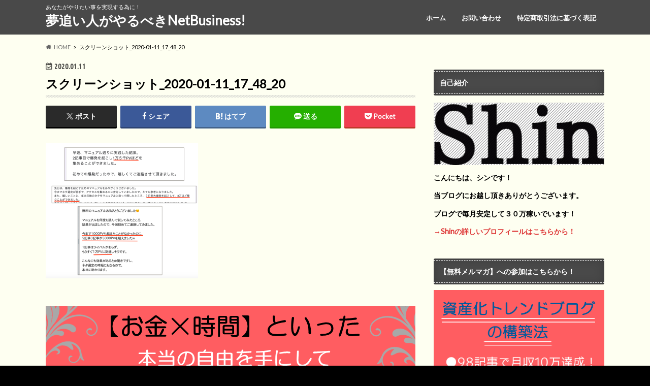

--- FILE ---
content_type: text/html; charset=UTF-8
request_url: https://shinyear66.com/%E3%82%B9%E3%82%AF%E3%83%AA%E3%83%BC%E3%83%B3%E3%82%B7%E3%83%A7%E3%83%83%E3%83%88_2020-01-11_17_48_20
body_size: 14500
content:
<!doctype html>
<html dir="ltr" lang="ja" prefix="og: https://ogp.me/ns#">

<head>
<meta charset="utf-8">
<meta http-equiv="X-UA-Compatible" content="IE=edge">

<meta name="HandheldFriendly" content="True">
<meta name="MobileOptimized" content="320">
<meta name="viewport" content="width=device-width, initial-scale=1.0, minimum-scale=1.0, maximum-scale=1.0, user-scalable=no">


<link rel="pingback" href="https://shinyear66.com/xmlrpc.php">

<!--[if IE]>
<![endif]-->



	<style>img:is([sizes="auto" i], [sizes^="auto," i]) { contain-intrinsic-size: 3000px 1500px }</style>
	
		<!-- All in One SEO 4.9.3 - aioseo.com -->
		<title>スクリーンショット_2020-01-11_17_48_20 | 夢追い人がやるべきNetBusiness!</title>
	<meta name="robots" content="max-image-preview:large" />
	<meta name="author" content="shin-shin"/>
	<link rel="canonical" href="https://shinyear66.com/%e3%82%b9%e3%82%af%e3%83%aa%e3%83%bc%e3%83%b3%e3%82%b7%e3%83%a7%e3%83%83%e3%83%88_2020-01-11_17_48_20" />
	<meta name="generator" content="All in One SEO (AIOSEO) 4.9.3" />
		<meta property="og:locale" content="ja_JP" />
		<meta property="og:site_name" content="夢追い人がやるべきNetBusiness! | あなたがやりたい事を実現する為に！" />
		<meta property="og:type" content="article" />
		<meta property="og:title" content="スクリーンショット_2020-01-11_17_48_20 | 夢追い人がやるべきNetBusiness!" />
		<meta property="og:url" content="https://shinyear66.com/%e3%82%b9%e3%82%af%e3%83%aa%e3%83%bc%e3%83%b3%e3%82%b7%e3%83%a7%e3%83%83%e3%83%88_2020-01-11_17_48_20" />
		<meta property="article:published_time" content="2020-01-11T08:51:51+00:00" />
		<meta property="article:modified_time" content="2020-01-11T08:51:51+00:00" />
		<meta name="twitter:card" content="summary" />
		<meta name="twitter:title" content="スクリーンショット_2020-01-11_17_48_20 | 夢追い人がやるべきNetBusiness!" />
		<script type="application/ld+json" class="aioseo-schema">
			{"@context":"https:\/\/schema.org","@graph":[{"@type":"BreadcrumbList","@id":"https:\/\/shinyear66.com\/%e3%82%b9%e3%82%af%e3%83%aa%e3%83%bc%e3%83%b3%e3%82%b7%e3%83%a7%e3%83%83%e3%83%88_2020-01-11_17_48_20#breadcrumblist","itemListElement":[{"@type":"ListItem","@id":"https:\/\/shinyear66.com#listItem","position":1,"name":"\u30db\u30fc\u30e0","item":"https:\/\/shinyear66.com","nextItem":{"@type":"ListItem","@id":"https:\/\/shinyear66.com\/%e3%82%b9%e3%82%af%e3%83%aa%e3%83%bc%e3%83%b3%e3%82%b7%e3%83%a7%e3%83%83%e3%83%88_2020-01-11_17_48_20#listItem","name":"\u30b9\u30af\u30ea\u30fc\u30f3\u30b7\u30e7\u30c3\u30c8_2020-01-11_17_48_20"}},{"@type":"ListItem","@id":"https:\/\/shinyear66.com\/%e3%82%b9%e3%82%af%e3%83%aa%e3%83%bc%e3%83%b3%e3%82%b7%e3%83%a7%e3%83%83%e3%83%88_2020-01-11_17_48_20#listItem","position":2,"name":"\u30b9\u30af\u30ea\u30fc\u30f3\u30b7\u30e7\u30c3\u30c8_2020-01-11_17_48_20","previousItem":{"@type":"ListItem","@id":"https:\/\/shinyear66.com#listItem","name":"\u30db\u30fc\u30e0"}}]},{"@type":"ItemPage","@id":"https:\/\/shinyear66.com\/%e3%82%b9%e3%82%af%e3%83%aa%e3%83%bc%e3%83%b3%e3%82%b7%e3%83%a7%e3%83%83%e3%83%88_2020-01-11_17_48_20#itempage","url":"https:\/\/shinyear66.com\/%e3%82%b9%e3%82%af%e3%83%aa%e3%83%bc%e3%83%b3%e3%82%b7%e3%83%a7%e3%83%83%e3%83%88_2020-01-11_17_48_20","name":"\u30b9\u30af\u30ea\u30fc\u30f3\u30b7\u30e7\u30c3\u30c8_2020-01-11_17_48_20 | \u5922\u8ffd\u3044\u4eba\u304c\u3084\u308b\u3079\u304dNetBusiness!","inLanguage":"ja","isPartOf":{"@id":"https:\/\/shinyear66.com\/#website"},"breadcrumb":{"@id":"https:\/\/shinyear66.com\/%e3%82%b9%e3%82%af%e3%83%aa%e3%83%bc%e3%83%b3%e3%82%b7%e3%83%a7%e3%83%83%e3%83%88_2020-01-11_17_48_20#breadcrumblist"},"author":{"@id":"https:\/\/shinyear66.com\/author\/shin-shin#author"},"creator":{"@id":"https:\/\/shinyear66.com\/author\/shin-shin#author"},"datePublished":"2020-01-11T17:51:51+09:00","dateModified":"2020-01-11T17:51:51+09:00"},{"@type":"Organization","@id":"https:\/\/shinyear66.com\/#organization","name":"\u5922\u8ffd\u3044\u4eba\u304c\u3084\u308b\u3079\u304dNetBusiness!","description":"\u3042\u306a\u305f\u304c\u3084\u308a\u305f\u3044\u4e8b\u3092\u5b9f\u73fe\u3059\u308b\u70ba\u306b\uff01","url":"https:\/\/shinyear66.com\/"},{"@type":"Person","@id":"https:\/\/shinyear66.com\/author\/shin-shin#author","url":"https:\/\/shinyear66.com\/author\/shin-shin","name":"shin-shin","image":{"@type":"ImageObject","@id":"https:\/\/shinyear66.com\/%e3%82%b9%e3%82%af%e3%83%aa%e3%83%bc%e3%83%b3%e3%82%b7%e3%83%a7%e3%83%83%e3%83%88_2020-01-11_17_48_20#authorImage","url":"https:\/\/secure.gravatar.com\/avatar\/764fb68704d32dcec4d34ad03abc9bb4?s=96&d=mm&r=g","width":96,"height":96,"caption":"shin-shin"}},{"@type":"WebSite","@id":"https:\/\/shinyear66.com\/#website","url":"https:\/\/shinyear66.com\/","name":"\u5922\u8ffd\u3044\u4eba\u304c\u3084\u308b\u3079\u304dNetBusiness!","description":"\u3042\u306a\u305f\u304c\u3084\u308a\u305f\u3044\u4e8b\u3092\u5b9f\u73fe\u3059\u308b\u70ba\u306b\uff01","inLanguage":"ja","publisher":{"@id":"https:\/\/shinyear66.com\/#organization"}}]}
		</script>
		<!-- All in One SEO -->

<link rel='dns-prefetch' href='//ajax.googleapis.com' />
<link rel='dns-prefetch' href='//secure.gravatar.com' />
<link rel='dns-prefetch' href='//stats.wp.com' />
<link rel='dns-prefetch' href='//fonts.googleapis.com' />
<link rel='dns-prefetch' href='//maxcdn.bootstrapcdn.com' />
<link rel='dns-prefetch' href='//v0.wordpress.com' />
<link rel='preconnect' href='//i0.wp.com' />
<link rel='preconnect' href='//c0.wp.com' />
<link rel="alternate" type="application/rss+xml" title="夢追い人がやるべきNetBusiness! &raquo; フィード" href="https://shinyear66.com/feed" />
<link rel="alternate" type="application/rss+xml" title="夢追い人がやるべきNetBusiness! &raquo; コメントフィード" href="https://shinyear66.com/comments/feed" />
<link rel="alternate" type="application/rss+xml" title="夢追い人がやるべきNetBusiness! &raquo; スクリーンショット_2020-01-11_17_48_20 のコメントのフィード" href="https://shinyear66.com/feed/?attachment_id=669" />
<script type="text/javascript">
/* <![CDATA[ */
window._wpemojiSettings = {"baseUrl":"https:\/\/s.w.org\/images\/core\/emoji\/15.0.3\/72x72\/","ext":".png","svgUrl":"https:\/\/s.w.org\/images\/core\/emoji\/15.0.3\/svg\/","svgExt":".svg","source":{"concatemoji":"https:\/\/shinyear66.com\/wp-includes\/js\/wp-emoji-release.min.js"}};
/*! This file is auto-generated */
!function(i,n){var o,s,e;function c(e){try{var t={supportTests:e,timestamp:(new Date).valueOf()};sessionStorage.setItem(o,JSON.stringify(t))}catch(e){}}function p(e,t,n){e.clearRect(0,0,e.canvas.width,e.canvas.height),e.fillText(t,0,0);var t=new Uint32Array(e.getImageData(0,0,e.canvas.width,e.canvas.height).data),r=(e.clearRect(0,0,e.canvas.width,e.canvas.height),e.fillText(n,0,0),new Uint32Array(e.getImageData(0,0,e.canvas.width,e.canvas.height).data));return t.every(function(e,t){return e===r[t]})}function u(e,t,n){switch(t){case"flag":return n(e,"\ud83c\udff3\ufe0f\u200d\u26a7\ufe0f","\ud83c\udff3\ufe0f\u200b\u26a7\ufe0f")?!1:!n(e,"\ud83c\uddfa\ud83c\uddf3","\ud83c\uddfa\u200b\ud83c\uddf3")&&!n(e,"\ud83c\udff4\udb40\udc67\udb40\udc62\udb40\udc65\udb40\udc6e\udb40\udc67\udb40\udc7f","\ud83c\udff4\u200b\udb40\udc67\u200b\udb40\udc62\u200b\udb40\udc65\u200b\udb40\udc6e\u200b\udb40\udc67\u200b\udb40\udc7f");case"emoji":return!n(e,"\ud83d\udc26\u200d\u2b1b","\ud83d\udc26\u200b\u2b1b")}return!1}function f(e,t,n){var r="undefined"!=typeof WorkerGlobalScope&&self instanceof WorkerGlobalScope?new OffscreenCanvas(300,150):i.createElement("canvas"),a=r.getContext("2d",{willReadFrequently:!0}),o=(a.textBaseline="top",a.font="600 32px Arial",{});return e.forEach(function(e){o[e]=t(a,e,n)}),o}function t(e){var t=i.createElement("script");t.src=e,t.defer=!0,i.head.appendChild(t)}"undefined"!=typeof Promise&&(o="wpEmojiSettingsSupports",s=["flag","emoji"],n.supports={everything:!0,everythingExceptFlag:!0},e=new Promise(function(e){i.addEventListener("DOMContentLoaded",e,{once:!0})}),new Promise(function(t){var n=function(){try{var e=JSON.parse(sessionStorage.getItem(o));if("object"==typeof e&&"number"==typeof e.timestamp&&(new Date).valueOf()<e.timestamp+604800&&"object"==typeof e.supportTests)return e.supportTests}catch(e){}return null}();if(!n){if("undefined"!=typeof Worker&&"undefined"!=typeof OffscreenCanvas&&"undefined"!=typeof URL&&URL.createObjectURL&&"undefined"!=typeof Blob)try{var e="postMessage("+f.toString()+"("+[JSON.stringify(s),u.toString(),p.toString()].join(",")+"));",r=new Blob([e],{type:"text/javascript"}),a=new Worker(URL.createObjectURL(r),{name:"wpTestEmojiSupports"});return void(a.onmessage=function(e){c(n=e.data),a.terminate(),t(n)})}catch(e){}c(n=f(s,u,p))}t(n)}).then(function(e){for(var t in e)n.supports[t]=e[t],n.supports.everything=n.supports.everything&&n.supports[t],"flag"!==t&&(n.supports.everythingExceptFlag=n.supports.everythingExceptFlag&&n.supports[t]);n.supports.everythingExceptFlag=n.supports.everythingExceptFlag&&!n.supports.flag,n.DOMReady=!1,n.readyCallback=function(){n.DOMReady=!0}}).then(function(){return e}).then(function(){var e;n.supports.everything||(n.readyCallback(),(e=n.source||{}).concatemoji?t(e.concatemoji):e.wpemoji&&e.twemoji&&(t(e.twemoji),t(e.wpemoji)))}))}((window,document),window._wpemojiSettings);
/* ]]> */
</script>
<style id='wp-emoji-styles-inline-css' type='text/css'>

	img.wp-smiley, img.emoji {
		display: inline !important;
		border: none !important;
		box-shadow: none !important;
		height: 1em !important;
		width: 1em !important;
		margin: 0 0.07em !important;
		vertical-align: -0.1em !important;
		background: none !important;
		padding: 0 !important;
	}
</style>
<link rel='stylesheet' id='wp-block-library-css' href='https://c0.wp.com/c/6.7.4/wp-includes/css/dist/block-library/style.min.css' type='text/css' media='all' />
<link rel='stylesheet' id='aioseo/css/src/vue/standalone/blocks/table-of-contents/global.scss-css' href='https://shinyear66.com/wp-content/plugins/all-in-one-seo-pack/dist/Lite/assets/css/table-of-contents/global.e90f6d47.css' type='text/css' media='all' />
<link rel='stylesheet' id='mediaelement-css' href='https://c0.wp.com/c/6.7.4/wp-includes/js/mediaelement/mediaelementplayer-legacy.min.css' type='text/css' media='all' />
<link rel='stylesheet' id='wp-mediaelement-css' href='https://c0.wp.com/c/6.7.4/wp-includes/js/mediaelement/wp-mediaelement.min.css' type='text/css' media='all' />
<style id='jetpack-sharing-buttons-style-inline-css' type='text/css'>
.jetpack-sharing-buttons__services-list{display:flex;flex-direction:row;flex-wrap:wrap;gap:0;list-style-type:none;margin:5px;padding:0}.jetpack-sharing-buttons__services-list.has-small-icon-size{font-size:12px}.jetpack-sharing-buttons__services-list.has-normal-icon-size{font-size:16px}.jetpack-sharing-buttons__services-list.has-large-icon-size{font-size:24px}.jetpack-sharing-buttons__services-list.has-huge-icon-size{font-size:36px}@media print{.jetpack-sharing-buttons__services-list{display:none!important}}.editor-styles-wrapper .wp-block-jetpack-sharing-buttons{gap:0;padding-inline-start:0}ul.jetpack-sharing-buttons__services-list.has-background{padding:1.25em 2.375em}
</style>
<style id='classic-theme-styles-inline-css' type='text/css'>
/*! This file is auto-generated */
.wp-block-button__link{color:#fff;background-color:#32373c;border-radius:9999px;box-shadow:none;text-decoration:none;padding:calc(.667em + 2px) calc(1.333em + 2px);font-size:1.125em}.wp-block-file__button{background:#32373c;color:#fff;text-decoration:none}
</style>
<style id='global-styles-inline-css' type='text/css'>
:root{--wp--preset--aspect-ratio--square: 1;--wp--preset--aspect-ratio--4-3: 4/3;--wp--preset--aspect-ratio--3-4: 3/4;--wp--preset--aspect-ratio--3-2: 3/2;--wp--preset--aspect-ratio--2-3: 2/3;--wp--preset--aspect-ratio--16-9: 16/9;--wp--preset--aspect-ratio--9-16: 9/16;--wp--preset--color--black: #000000;--wp--preset--color--cyan-bluish-gray: #abb8c3;--wp--preset--color--white: #ffffff;--wp--preset--color--pale-pink: #f78da7;--wp--preset--color--vivid-red: #cf2e2e;--wp--preset--color--luminous-vivid-orange: #ff6900;--wp--preset--color--luminous-vivid-amber: #fcb900;--wp--preset--color--light-green-cyan: #7bdcb5;--wp--preset--color--vivid-green-cyan: #00d084;--wp--preset--color--pale-cyan-blue: #8ed1fc;--wp--preset--color--vivid-cyan-blue: #0693e3;--wp--preset--color--vivid-purple: #9b51e0;--wp--preset--gradient--vivid-cyan-blue-to-vivid-purple: linear-gradient(135deg,rgba(6,147,227,1) 0%,rgb(155,81,224) 100%);--wp--preset--gradient--light-green-cyan-to-vivid-green-cyan: linear-gradient(135deg,rgb(122,220,180) 0%,rgb(0,208,130) 100%);--wp--preset--gradient--luminous-vivid-amber-to-luminous-vivid-orange: linear-gradient(135deg,rgba(252,185,0,1) 0%,rgba(255,105,0,1) 100%);--wp--preset--gradient--luminous-vivid-orange-to-vivid-red: linear-gradient(135deg,rgba(255,105,0,1) 0%,rgb(207,46,46) 100%);--wp--preset--gradient--very-light-gray-to-cyan-bluish-gray: linear-gradient(135deg,rgb(238,238,238) 0%,rgb(169,184,195) 100%);--wp--preset--gradient--cool-to-warm-spectrum: linear-gradient(135deg,rgb(74,234,220) 0%,rgb(151,120,209) 20%,rgb(207,42,186) 40%,rgb(238,44,130) 60%,rgb(251,105,98) 80%,rgb(254,248,76) 100%);--wp--preset--gradient--blush-light-purple: linear-gradient(135deg,rgb(255,206,236) 0%,rgb(152,150,240) 100%);--wp--preset--gradient--blush-bordeaux: linear-gradient(135deg,rgb(254,205,165) 0%,rgb(254,45,45) 50%,rgb(107,0,62) 100%);--wp--preset--gradient--luminous-dusk: linear-gradient(135deg,rgb(255,203,112) 0%,rgb(199,81,192) 50%,rgb(65,88,208) 100%);--wp--preset--gradient--pale-ocean: linear-gradient(135deg,rgb(255,245,203) 0%,rgb(182,227,212) 50%,rgb(51,167,181) 100%);--wp--preset--gradient--electric-grass: linear-gradient(135deg,rgb(202,248,128) 0%,rgb(113,206,126) 100%);--wp--preset--gradient--midnight: linear-gradient(135deg,rgb(2,3,129) 0%,rgb(40,116,252) 100%);--wp--preset--font-size--small: 13px;--wp--preset--font-size--medium: 20px;--wp--preset--font-size--large: 36px;--wp--preset--font-size--x-large: 42px;--wp--preset--spacing--20: 0.44rem;--wp--preset--spacing--30: 0.67rem;--wp--preset--spacing--40: 1rem;--wp--preset--spacing--50: 1.5rem;--wp--preset--spacing--60: 2.25rem;--wp--preset--spacing--70: 3.38rem;--wp--preset--spacing--80: 5.06rem;--wp--preset--shadow--natural: 6px 6px 9px rgba(0, 0, 0, 0.2);--wp--preset--shadow--deep: 12px 12px 50px rgba(0, 0, 0, 0.4);--wp--preset--shadow--sharp: 6px 6px 0px rgba(0, 0, 0, 0.2);--wp--preset--shadow--outlined: 6px 6px 0px -3px rgba(255, 255, 255, 1), 6px 6px rgba(0, 0, 0, 1);--wp--preset--shadow--crisp: 6px 6px 0px rgba(0, 0, 0, 1);}:where(.is-layout-flex){gap: 0.5em;}:where(.is-layout-grid){gap: 0.5em;}body .is-layout-flex{display: flex;}.is-layout-flex{flex-wrap: wrap;align-items: center;}.is-layout-flex > :is(*, div){margin: 0;}body .is-layout-grid{display: grid;}.is-layout-grid > :is(*, div){margin: 0;}:where(.wp-block-columns.is-layout-flex){gap: 2em;}:where(.wp-block-columns.is-layout-grid){gap: 2em;}:where(.wp-block-post-template.is-layout-flex){gap: 1.25em;}:where(.wp-block-post-template.is-layout-grid){gap: 1.25em;}.has-black-color{color: var(--wp--preset--color--black) !important;}.has-cyan-bluish-gray-color{color: var(--wp--preset--color--cyan-bluish-gray) !important;}.has-white-color{color: var(--wp--preset--color--white) !important;}.has-pale-pink-color{color: var(--wp--preset--color--pale-pink) !important;}.has-vivid-red-color{color: var(--wp--preset--color--vivid-red) !important;}.has-luminous-vivid-orange-color{color: var(--wp--preset--color--luminous-vivid-orange) !important;}.has-luminous-vivid-amber-color{color: var(--wp--preset--color--luminous-vivid-amber) !important;}.has-light-green-cyan-color{color: var(--wp--preset--color--light-green-cyan) !important;}.has-vivid-green-cyan-color{color: var(--wp--preset--color--vivid-green-cyan) !important;}.has-pale-cyan-blue-color{color: var(--wp--preset--color--pale-cyan-blue) !important;}.has-vivid-cyan-blue-color{color: var(--wp--preset--color--vivid-cyan-blue) !important;}.has-vivid-purple-color{color: var(--wp--preset--color--vivid-purple) !important;}.has-black-background-color{background-color: var(--wp--preset--color--black) !important;}.has-cyan-bluish-gray-background-color{background-color: var(--wp--preset--color--cyan-bluish-gray) !important;}.has-white-background-color{background-color: var(--wp--preset--color--white) !important;}.has-pale-pink-background-color{background-color: var(--wp--preset--color--pale-pink) !important;}.has-vivid-red-background-color{background-color: var(--wp--preset--color--vivid-red) !important;}.has-luminous-vivid-orange-background-color{background-color: var(--wp--preset--color--luminous-vivid-orange) !important;}.has-luminous-vivid-amber-background-color{background-color: var(--wp--preset--color--luminous-vivid-amber) !important;}.has-light-green-cyan-background-color{background-color: var(--wp--preset--color--light-green-cyan) !important;}.has-vivid-green-cyan-background-color{background-color: var(--wp--preset--color--vivid-green-cyan) !important;}.has-pale-cyan-blue-background-color{background-color: var(--wp--preset--color--pale-cyan-blue) !important;}.has-vivid-cyan-blue-background-color{background-color: var(--wp--preset--color--vivid-cyan-blue) !important;}.has-vivid-purple-background-color{background-color: var(--wp--preset--color--vivid-purple) !important;}.has-black-border-color{border-color: var(--wp--preset--color--black) !important;}.has-cyan-bluish-gray-border-color{border-color: var(--wp--preset--color--cyan-bluish-gray) !important;}.has-white-border-color{border-color: var(--wp--preset--color--white) !important;}.has-pale-pink-border-color{border-color: var(--wp--preset--color--pale-pink) !important;}.has-vivid-red-border-color{border-color: var(--wp--preset--color--vivid-red) !important;}.has-luminous-vivid-orange-border-color{border-color: var(--wp--preset--color--luminous-vivid-orange) !important;}.has-luminous-vivid-amber-border-color{border-color: var(--wp--preset--color--luminous-vivid-amber) !important;}.has-light-green-cyan-border-color{border-color: var(--wp--preset--color--light-green-cyan) !important;}.has-vivid-green-cyan-border-color{border-color: var(--wp--preset--color--vivid-green-cyan) !important;}.has-pale-cyan-blue-border-color{border-color: var(--wp--preset--color--pale-cyan-blue) !important;}.has-vivid-cyan-blue-border-color{border-color: var(--wp--preset--color--vivid-cyan-blue) !important;}.has-vivid-purple-border-color{border-color: var(--wp--preset--color--vivid-purple) !important;}.has-vivid-cyan-blue-to-vivid-purple-gradient-background{background: var(--wp--preset--gradient--vivid-cyan-blue-to-vivid-purple) !important;}.has-light-green-cyan-to-vivid-green-cyan-gradient-background{background: var(--wp--preset--gradient--light-green-cyan-to-vivid-green-cyan) !important;}.has-luminous-vivid-amber-to-luminous-vivid-orange-gradient-background{background: var(--wp--preset--gradient--luminous-vivid-amber-to-luminous-vivid-orange) !important;}.has-luminous-vivid-orange-to-vivid-red-gradient-background{background: var(--wp--preset--gradient--luminous-vivid-orange-to-vivid-red) !important;}.has-very-light-gray-to-cyan-bluish-gray-gradient-background{background: var(--wp--preset--gradient--very-light-gray-to-cyan-bluish-gray) !important;}.has-cool-to-warm-spectrum-gradient-background{background: var(--wp--preset--gradient--cool-to-warm-spectrum) !important;}.has-blush-light-purple-gradient-background{background: var(--wp--preset--gradient--blush-light-purple) !important;}.has-blush-bordeaux-gradient-background{background: var(--wp--preset--gradient--blush-bordeaux) !important;}.has-luminous-dusk-gradient-background{background: var(--wp--preset--gradient--luminous-dusk) !important;}.has-pale-ocean-gradient-background{background: var(--wp--preset--gradient--pale-ocean) !important;}.has-electric-grass-gradient-background{background: var(--wp--preset--gradient--electric-grass) !important;}.has-midnight-gradient-background{background: var(--wp--preset--gradient--midnight) !important;}.has-small-font-size{font-size: var(--wp--preset--font-size--small) !important;}.has-medium-font-size{font-size: var(--wp--preset--font-size--medium) !important;}.has-large-font-size{font-size: var(--wp--preset--font-size--large) !important;}.has-x-large-font-size{font-size: var(--wp--preset--font-size--x-large) !important;}
:where(.wp-block-post-template.is-layout-flex){gap: 1.25em;}:where(.wp-block-post-template.is-layout-grid){gap: 1.25em;}
:where(.wp-block-columns.is-layout-flex){gap: 2em;}:where(.wp-block-columns.is-layout-grid){gap: 2em;}
:root :where(.wp-block-pullquote){font-size: 1.5em;line-height: 1.6;}
</style>
<link rel='stylesheet' id='contact-form-7-css' href='https://shinyear66.com/wp-content/plugins/contact-form-7/includes/css/styles.css' type='text/css' media='all' />
<link rel='stylesheet' id='style-css' href='https://shinyear66.com/wp-content/themes/hummingbird/style.css' type='text/css' media='all' />
<link rel='stylesheet' id='animate-css' href='https://shinyear66.com/wp-content/themes/hummingbird/library/css/animate.min.css' type='text/css' media='all' />
<link rel='stylesheet' id='shortcode-css' href='https://shinyear66.com/wp-content/themes/hummingbird/library/css/shortcode.css' type='text/css' media='all' />
<link rel='stylesheet' id='gf_Ubuntu-css' href='//fonts.googleapis.com/css?family=Ubuntu+Condensed' type='text/css' media='all' />
<link rel='stylesheet' id='gf_Lato-css' href='//fonts.googleapis.com/css?family=Lato' type='text/css' media='all' />
<link rel='stylesheet' id='fontawesome-css' href='//maxcdn.bootstrapcdn.com/font-awesome/4.6.0/css/font-awesome.min.css' type='text/css' media='all' />
<link rel='stylesheet' id='wp-pagenavi-css' href='https://shinyear66.com/wp-content/plugins/wp-pagenavi/pagenavi-css.css' type='text/css' media='all' />
<script type="text/javascript" src="//ajax.googleapis.com/ajax/libs/jquery/1.12.4/jquery.min.js" id="jquery-js"></script>
<link rel="https://api.w.org/" href="https://shinyear66.com/wp-json/" /><link rel="alternate" title="JSON" type="application/json" href="https://shinyear66.com/wp-json/wp/v2/media/669" /><link rel='shortlink' href='https://wp.me/a83veE-aN' />
<link rel="alternate" title="oEmbed (JSON)" type="application/json+oembed" href="https://shinyear66.com/wp-json/oembed/1.0/embed?url=https%3A%2F%2Fshinyear66.com%2F%25e3%2582%25b9%25e3%2582%25af%25e3%2583%25aa%25e3%2583%25bc%25e3%2583%25b3%25e3%2582%25b7%25e3%2583%25a7%25e3%2583%2583%25e3%2583%2588_2020-01-11_17_48_20" />
<link rel="alternate" title="oEmbed (XML)" type="text/xml+oembed" href="https://shinyear66.com/wp-json/oembed/1.0/embed?url=https%3A%2F%2Fshinyear66.com%2F%25e3%2582%25b9%25e3%2582%25af%25e3%2583%25aa%25e3%2583%25bc%25e3%2583%25b3%25e3%2582%25b7%25e3%2583%25a7%25e3%2583%2583%25e3%2583%2588_2020-01-11_17_48_20&#038;format=xml" />
<style type="text/css" media="screen"></style><meta name="facebook-domain-verification" content="atuode4j5dbkbgje65fwn6lcyc8ny1" />
	<style>img#wpstats{display:none}</style>
		<style type="text/css">
body{color: #000000;}
a{color: #3650e2;}
a:hover{color: #e2003c;}
#main article footer .post-categories li a,#main article footer .tags a{  background: #3650e2;  border:1px solid #3650e2;}
#main article footer .tags a{color:#3650e2; background: none;}
#main article footer .post-categories li a:hover,#main article footer .tags a:hover{ background:#e2003c;  border-color:#e2003c;}
input[type="text"],input[type="password"],input[type="datetime"],input[type="datetime-local"],input[type="date"],input[type="month"],input[type="time"],input[type="week"],input[type="number"],input[type="email"],input[type="url"],input[type="search"],input[type="tel"],input[type="color"],select,textarea,.field { background-color: #ffffff;}
/*ヘッダー*/
.header{background: #494949; color: #ffffff;}
#logo a,.nav li a,.nav_btn{color: #ffffff;}
#logo a:hover,.nav li a:hover{color:#ffffff;}
@media only screen and (min-width: 768px) {
.nav ul {background: #0E0E0E;}
.nav li ul.sub-menu li a{color: #BAB4B0;}
}
/*メインエリア*/
.widgettitle {background: #494949; color:  #ffffff;}
.widget li a:after{color: #494949!important;}
/* 投稿ページ */
.entry-content h2{background: #000000;}
.entry-content h3{border-color: #000000;}
.entry-content ul li:before{ background: #000000;}
.entry-content ol li:before{ background: #000000;}
/* カテゴリーラベル */
.post-list-card .post-list .eyecatch .cat-name,.top-post-list .post-list .eyecatch .cat-name,.byline .cat-name,.single .authorbox .author-newpost li .cat-name,.related-box li .cat-name,#top_carousel .cat-name{background: #0066bf; color:  #ffffff;}
/* CTA */
.cta-inner{ background: #0E0E0E;}
/* ボタンの色 */
.btn-wrap a{background: #3650e2;border: 1px solid #3650e2;}
.btn-wrap a:hover{background: #e2003c;}
.btn-wrap.simple a{border:1px solid #3650e2;color:#3650e2;}
.btn-wrap.simple a:hover{background:#3650e2;}
.readmore a{border:1px solid #3650e2;color:#3650e2;}
.readmore a:hover{background:#3650e2;color:#fff;}
/* サイドバー */
.widget a{text-decoration:none; color:#dd3333;}
.widget a:hover{color:#1e73be;}
/*フッター*/
#footer-top{background-color: #0E0E0E; color: #CACACA;}
.footer a,#footer-top a{color: #BAB4B0;}
#footer-top .widgettitle{color: #CACACA;}
.footer {background-color: #0E0E0E;color: #CACACA;}
.footer-links li:before{ color: #494949;}
/* ページネーション */
.pagination a, .pagination span,.page-links a{border-color: #3650e2; color: #3650e2;}
.pagination .current,.pagination .current:hover,.page-links ul > li > span{background-color: #3650e2; border-color: #3650e2;}
.pagination a:hover, .pagination a:focus,.page-links a:hover, .page-links a:focus{background-color: #3650e2; color: #fff;}
/* OTHER */
ul.wpp-list li a:before{background: #494949;color: #ffffff;}
.blue-btn, .comment-reply-link, #submit { background-color: #3650e2; }
.blue-btn:hover, .comment-reply-link:hover, #submit:hover, .blue-btn:focus, .comment-reply-link:focus, #submit:focus {background-color: #e2003c; }
</style>
<style type="text/css" id="custom-background-css">
body.custom-background { background-color: #000000; background-image: url("https://shinyear66.com/wp-content/uploads/2016/09/SG-31_1.jpg"); background-position: left top; background-size: auto; background-repeat: repeat; background-attachment: scroll; }
</style>
	</head>

<body data-rsssl=1 class="attachment attachment-template-default single single-attachment postid-669 attachmentid-669 attachment-png custom-background">

<div id="container" class=" ">

<header class="header" role="banner">
<div id="inner-header" class="wrap cf">
<p class="site_description">あなたがやりたい事を実現する為に！</p><div id="logo" class="gf">
				<p class="h1 text"><a href="https://shinyear66.com" rel="nofollow">夢追い人がやるべきNetBusiness!</a></p>
	</div>

<nav id="g_nav" role="navigation">

<ul id="menu-%e3%83%88%e3%83%83%e3%83%97%e3%83%9a%e3%83%bc%e3%82%b8" class="nav top-nav cf"><li id="menu-item-14" class="menu-item menu-item-type-custom menu-item-object-custom menu-item-home menu-item-14"><a href="https://shinyear66.com/">ホーム<span class="gf"></span></a></li>
<li id="menu-item-20" class="menu-item menu-item-type-post_type menu-item-object-post menu-item-20"><a href="https://shinyear66.com/17.html">お問い合わせ<span class="gf"></span></a></li>
<li id="menu-item-849" class="menu-item menu-item-type-post_type menu-item-object-page menu-item-849"><a href="https://shinyear66.com/the-specified-commercial-transaction-ac">特定商取引法に基づく表記<span class="gf"></span></a></li>
</ul></nav>
<button id="drawerBtn" class="nav_btn"></button>
<script type="text/javascript">
jQuery(function( $ ){
var menu = $('#g_nav'),
    menuBtn = $('#drawerBtn'),
    body = $(document.body),     
    menuWidth = menu.outerWidth();                
     
    menuBtn.on('click', function(){
    body.toggleClass('open');
        if(body.hasClass('open')){
            body.animate({'left' : menuWidth }, 300);            
            menu.animate({'left' : 0 }, 300);                    
        } else {
            menu.animate({'left' : -menuWidth }, 300);
            body.animate({'left' : 0 }, 300);            
        }             
    });
});    
</script>

</div>
</header>
<div id="breadcrumb" class="breadcrumb inner wrap cf"><ul itemscope itemtype="http://schema.org/BreadcrumbList"><li itemprop="itemListElement" itemscope itemtype="http://schema.org/ListItem" class="bc_homelink"><a itemprop="item" href="https://shinyear66.com/"><span itemprop="name">HOME</span></a><meta itemprop="position" content="1" /></li><li itemprop="itemListElement" itemscope itemtype="http://schema.org/ListItem" class="bc_posttitle"><span itemprop="name">スクリーンショット_2020-01-11_17_48_20</span><meta itemprop="position" content="3" /></li></ul></div>
<div id="content">
<div id="inner-content" class="wrap cf">

<main id="main" class="m-all t-all d-5of7 cf" role="main">
<article id="post-669" class="cf post-669 attachment type-attachment status-inherit hentry" role="article">
<header class="article-header entry-header animated fadeInDown">
<p class="byline entry-meta vcard cf">
<time class="date gf entry-date updated"  datetime="2020-01-11">2020.01.11</time>

<span class="writer" style="display: none;"><span class="name author"><span class="fn">shin-shin</span></span></span>
</p>
<h1 class="entry-title single-title" itemprop="headline" rel="bookmark">スクリーンショット_2020-01-11_17_48_20</h1>
<div class="share short">
<div class="sns">
<ul class="cf">

<li class="twitter"> 
<a target="blank" href="//twitter.com/intent/tweet?url=https%3A%2F%2Fshinyear66.com%2F%25e3%2582%25b9%25e3%2582%25af%25e3%2583%25aa%25e3%2583%25bc%25e3%2583%25b3%25e3%2582%25b7%25e3%2583%25a7%25e3%2583%2583%25e3%2583%2588_2020-01-11_17_48_20&text=%E3%82%B9%E3%82%AF%E3%83%AA%E3%83%BC%E3%83%B3%E3%82%B7%E3%83%A7%E3%83%83%E3%83%88_2020-01-11_17_48_20&tw_p=tweetbutton" onclick="window.open(this.href, 'tweetwindow', 'width=550, height=450,personalbar=0,toolbar=0,scrollbars=1,resizable=1'); return false;"><span class="text">ポスト</span><span class="count"></span></a>
</li>

<li class="facebook">
<a href="//www.facebook.com/sharer.php?src=bm&u=https%3A%2F%2Fshinyear66.com%2F%25e3%2582%25b9%25e3%2582%25af%25e3%2583%25aa%25e3%2583%25bc%25e3%2583%25b3%25e3%2582%25b7%25e3%2583%25a7%25e3%2583%2583%25e3%2583%2588_2020-01-11_17_48_20&t=%E3%82%B9%E3%82%AF%E3%83%AA%E3%83%BC%E3%83%B3%E3%82%B7%E3%83%A7%E3%83%83%E3%83%88_2020-01-11_17_48_20" onclick="javascript:window.open(this.href, '', 'menubar=no,toolbar=no,resizable=yes,scrollbars=yes,height=300,width=600');return false;"><i class="fa fa-facebook"></i><span class="text">シェア</span><span class="count"></span></a>
</li>


<li class="hatebu">       
<a href="//b.hatena.ne.jp/add?mode=confirm&url=https://shinyear66.com/%e3%82%b9%e3%82%af%e3%83%aa%e3%83%bc%e3%83%b3%e3%82%b7%e3%83%a7%e3%83%83%e3%83%88_2020-01-11_17_48_20&title=%E3%82%B9%E3%82%AF%E3%83%AA%E3%83%BC%E3%83%B3%E3%82%B7%E3%83%A7%E3%83%83%E3%83%88_2020-01-11_17_48_20" onclick="window.open(this.href, 'HBwindow', 'width=600, height=400, menubar=no, toolbar=no, scrollbars=yes'); return false;" target="_blank"><span class="text">はてブ</span><span class="count"></span></a>
</li>

<li class="line">
<a href="//line.me/R/msg/text/?%E3%82%B9%E3%82%AF%E3%83%AA%E3%83%BC%E3%83%B3%E3%82%B7%E3%83%A7%E3%83%83%E3%83%88_2020-01-11_17_48_20%0Ahttps%3A%2F%2Fshinyear66.com%2F%25e3%2582%25b9%25e3%2582%25af%25e3%2583%25aa%25e3%2583%25bc%25e3%2583%25b3%25e3%2582%25b7%25e3%2583%25a7%25e3%2583%2583%25e3%2583%2588_2020-01-11_17_48_20" target="_blank"><span class="text">送る</span></a>
</li>


<li class="pocket">
<a href="//getpocket.com/edit?url=https://shinyear66.com/%e3%82%b9%e3%82%af%e3%83%aa%e3%83%bc%e3%83%b3%e3%82%b7%e3%83%a7%e3%83%83%e3%83%88_2020-01-11_17_48_20&title=スクリーンショット_2020-01-11_17_48_20" onclick="window.open(this.href, 'FBwindow', 'width=550, height=350, menubar=no, toolbar=no, scrollbars=yes'); return false;"><i class="fa fa-get-pocket"></i><span class="text">Pocket</span><span class="count"></span></a></li>
</ul>
</div> 
</div></header>

<section class="entry-content cf">



<p class="attachment"><a href="https://i0.wp.com/shinyear66.com/wp-content/uploads/2019/09/29f6547b94d7e338a0ed70ca9aaf7f1a.png?ssl=1"><img fetchpriority="high" decoding="async" width="300" height="266" src="https://i0.wp.com/shinyear66.com/wp-content/uploads/2019/09/29f6547b94d7e338a0ed70ca9aaf7f1a.png?fit=300%2C266&amp;ssl=1" class="attachment-medium size-medium" alt="" srcset="https://i0.wp.com/shinyear66.com/wp-content/uploads/2019/09/29f6547b94d7e338a0ed70ca9aaf7f1a.png?w=1430&amp;ssl=1 1430w, https://i0.wp.com/shinyear66.com/wp-content/uploads/2019/09/29f6547b94d7e338a0ed70ca9aaf7f1a.png?resize=300%2C266&amp;ssl=1 300w, https://i0.wp.com/shinyear66.com/wp-content/uploads/2019/09/29f6547b94d7e338a0ed70ca9aaf7f1a.png?resize=768%2C681&amp;ssl=1 768w, https://i0.wp.com/shinyear66.com/wp-content/uploads/2019/09/29f6547b94d7e338a0ed70ca9aaf7f1a.png?resize=1024%2C908&amp;ssl=1 1024w, https://i0.wp.com/shinyear66.com/wp-content/uploads/2019/09/29f6547b94d7e338a0ed70ca9aaf7f1a.png?resize=728%2C646&amp;ssl=1 728w" sizes="(max-width: 300px) 100vw, 300px" /></a></p>

<div class="add">
<div id="text-11" class="widget widget_text">			<div class="textwidget"><img data-recalc-dims="1" width="728" src="https://i0.wp.com/shinyear66.com/wp-content/uploads/2017/09/shins-03-1.png?fit=728%2C1000" widht="1500" height="1000">

</div>
		</div><div id="text-12" class="widget widget_text">			<div class="textwidget"><form method="post" action="https://electronics-ex.com/fy">
	<input type="hidden" name="Publisher_Id" value="3658" /><br />
	<input type="hidden" name="Form_Cd" value="zEfYNj" /><br />
	<input type="hidden" name="charcode" value="auto" /></p>
<dl class="pub_form">
<dt><font color="red">*</font>メールアドレス</dt>
<dd><input type="text" name="Mail" value=""></dd>
<dt><font color="red">*</font>お名前(姓)</dt>
<dd><input type="text" name="NameAll" value=""></dd>
</dl>
<hr>
<div class="center">
		<input type="submit" name="submit" value=" 無料でプレゼントを手に入れる！ " />
	</div>
</form>
</div>
		</div></div>

</section>


<footer class="article-footer">


<div class="sharewrap wow animated bounceIn" data-wow-delay="0.5s">

<div class="share">
<div class="sns">
<ul class="cf">

<li class="twitter"> 
<a target="blank" href="//twitter.com/intent/tweet?url=https%3A%2F%2Fshinyear66.com%2F%25e3%2582%25b9%25e3%2582%25af%25e3%2583%25aa%25e3%2583%25bc%25e3%2583%25b3%25e3%2582%25b7%25e3%2583%25a7%25e3%2583%2583%25e3%2583%2588_2020-01-11_17_48_20&text=%E3%82%B9%E3%82%AF%E3%83%AA%E3%83%BC%E3%83%B3%E3%82%B7%E3%83%A7%E3%83%83%E3%83%88_2020-01-11_17_48_20&tw_p=tweetbutton" onclick="window.open(this.href, 'tweetwindow', 'width=550, height=450,personalbar=0,toolbar=0,scrollbars=1,resizable=1'); return false;"><span class="text">ポスト</span><span class="count"></span></a>
</li>

<li class="facebook">
<a href="//www.facebook.com/sharer.php?src=bm&u=https%3A%2F%2Fshinyear66.com%2F%25e3%2582%25b9%25e3%2582%25af%25e3%2583%25aa%25e3%2583%25bc%25e3%2583%25b3%25e3%2582%25b7%25e3%2583%25a7%25e3%2583%2583%25e3%2583%2588_2020-01-11_17_48_20&t=%E3%82%B9%E3%82%AF%E3%83%AA%E3%83%BC%E3%83%B3%E3%82%B7%E3%83%A7%E3%83%83%E3%83%88_2020-01-11_17_48_20" onclick="javascript:window.open(this.href, '', 'menubar=no,toolbar=no,resizable=yes,scrollbars=yes,height=300,width=600');return false;"><i class="fa fa-facebook"></i><span class="text">シェア</span><span class="count"></span></a>
</li>

<li class="hatebu">       
<a href="//b.hatena.ne.jp/add?mode=confirm&url=https://shinyear66.com/%e3%82%b9%e3%82%af%e3%83%aa%e3%83%bc%e3%83%b3%e3%82%b7%e3%83%a7%e3%83%83%e3%83%88_2020-01-11_17_48_20&title=%E3%82%B9%E3%82%AF%E3%83%AA%E3%83%BC%E3%83%B3%E3%82%B7%E3%83%A7%E3%83%83%E3%83%88_2020-01-11_17_48_20" onclick="window.open(this.href, 'HBwindow', 'width=600, height=400, menubar=no, toolbar=no, scrollbars=yes'); return false;" target="_blank"><span class="text">はてブ</span><span class="count"></span></a>
</li>

<li class="line">
<a href="//line.me/R/msg/text/?%E3%82%B9%E3%82%AF%E3%83%AA%E3%83%BC%E3%83%B3%E3%82%B7%E3%83%A7%E3%83%83%E3%83%88_2020-01-11_17_48_20%0Ahttps%3A%2F%2Fshinyear66.com%2F%25e3%2582%25b9%25e3%2582%25af%25e3%2583%25aa%25e3%2583%25bc%25e3%2583%25b3%25e3%2582%25b7%25e3%2583%25a7%25e3%2583%2583%25e3%2583%2588_2020-01-11_17_48_20" target="_blank"><span class="text">送る</span></a>
</li>

<li class="pocket">
<a href="http://getpocket.com/edit?url=https://shinyear66.com/%e3%82%b9%e3%82%af%e3%83%aa%e3%83%bc%e3%83%b3%e3%82%b7%e3%83%a7%e3%83%83%e3%83%88_2020-01-11_17_48_20&title=スクリーンショット_2020-01-11_17_48_20" onclick="window.open(this.href, 'FBwindow', 'width=550, height=350, menubar=no, toolbar=no, scrollbars=yes'); return false;"><i class="fa fa-get-pocket"></i><span class="text">Pocket</span><span class="count"></span></a></li>

<li class="feedly">
<a href="https://feedly.com/i/subscription/feed/https://shinyear66.com/feed"  target="blank"><i class="fa fa-rss"></i><span class="text">feedly</span><span class="count"></span></a></li>    
</ul>
</div>
</div></div>



	<div id="respond" class="comment-respond">
		<h3 id="reply-title" class="comment-reply-title">コメントを残す <small><a rel="nofollow" id="cancel-comment-reply-link" href="/%E3%82%B9%E3%82%AF%E3%83%AA%E3%83%BC%E3%83%B3%E3%82%B7%E3%83%A7%E3%83%83%E3%83%88_2020-01-11_17_48_20#respond" style="display:none;">コメントをキャンセル</a></small></h3><form action="https://shinyear66.com/wp-comments-post.php" method="post" id="commentform" class="comment-form" novalidate><p class="comment-notes"><span id="email-notes">メールアドレスが公開されることはありません。</span> <span class="required-field-message"><span class="required">※</span> が付いている欄は必須項目です</span></p><p class="comment-form-comment"><label for="comment">コメント <span class="required">※</span></label> <textarea id="comment" name="comment" cols="45" rows="8" maxlength="65525" required></textarea></p><p class="comment-form-author"><label for="author">名前 <span class="required">※</span></label> <input id="author" name="author" type="text" value="" size="30" maxlength="245" autocomplete="name" required /></p>
<p class="comment-form-email"><label for="email">メール <span class="required">※</span></label> <input id="email" name="email" type="email" value="" size="30" maxlength="100" aria-describedby="email-notes" autocomplete="email" required /></p>
<p class="comment-form-url"><label for="url">サイト</label> <input id="url" name="url" type="url" value="" size="30" maxlength="200" autocomplete="url" /></p>
<p class="comment-form-cookies-consent"><input id="wp-comment-cookies-consent" name="wp-comment-cookies-consent" type="checkbox" value="yes" /> <label for="wp-comment-cookies-consent">次回のコメントで使用するためブラウザーに自分の名前、メールアドレス、サイトを保存する。</label></p>
<p class="form-submit"><input name="submit" type="submit" id="submit" class="submit" value="コメントを送信" /> <input type='hidden' name='comment_post_ID' value='669' id='comment_post_ID' />
<input type='hidden' name='comment_parent' id='comment_parent' value='0' />
</p><p style="display: none;"><input type="hidden" id="akismet_comment_nonce" name="akismet_comment_nonce" value="d539c2eba6" /></p><p style="display: none !important;" class="akismet-fields-container" data-prefix="ak_"><label>&#916;<textarea name="ak_hp_textarea" cols="45" rows="8" maxlength="100"></textarea></label><input type="hidden" id="ak_js_1" name="ak_js" value="137"/><script>document.getElementById( "ak_js_1" ).setAttribute( "value", ( new Date() ).getTime() );</script></p></form>	</div><!-- #respond -->
	
</footer>
</article>

<div class="np-post">
<div class="navigation">
<div class="prev np-post-list">
<div class="home_link">
<a href="https://shinyear66.com"><figure class="eyecatch"><i class="fa fa-home"></i></figure><span class="ttl">トップページへ</span></a>
</div>
</div>

<div class="next np-post-list">
<div class="home_link">
<a href="https://shinyear66.com"><span class="ttl">トップページへ</span><figure class="eyecatch"><i class="fa fa-home"></i></figure></a>
</div>
</div>
</div>
</div>

  <div class="related-box original-related wow animated bounceIn cf">
    <div class="inbox">
	    <h2 class="related-h h_ttl"><span class="gf">RECOMMEND</span>こちらの記事も人気です。</h2>
		    <div class="related-post">
				<ul class="related-list cf">

  	        <li rel="bookmark" title="コンサル生の林さんが３ヶ月連続で10万達成【ノウハウコレクター必見】">
		        <a href="https://shinyear66.com/497.html" rel=\"bookmark" title="コンサル生の林さんが３ヶ月連続で10万達成【ノウハウコレクター必見】" class="title">
		        	<figure class="eyecatch">
	        	                <img width="360" height="230" src="https://i0.wp.com/shinyear66.com/wp-content/uploads/2018/10/beverage-coffee-computer-877695_1.jpg?resize=360%2C230&amp;ssl=1" class="attachment-home-thum size-home-thum wp-post-image" alt="コンサル生情報　画像" decoding="async" srcset="https://i0.wp.com/shinyear66.com/wp-content/uploads/2018/10/beverage-coffee-computer-877695_1.jpg?resize=360%2C230&amp;ssl=1 360w, https://i0.wp.com/shinyear66.com/wp-content/uploads/2018/10/beverage-coffee-computer-877695_1.jpg?zoom=2&amp;resize=360%2C230&amp;ssl=1 720w, https://i0.wp.com/shinyear66.com/wp-content/uploads/2018/10/beverage-coffee-computer-877695_1.jpg?zoom=3&amp;resize=360%2C230&amp;ssl=1 1080w" sizes="(max-width: 360px) 100vw, 360px" />	        		            </figure>
					<span class="cat-name">コンサル情報</span>
					<time class="date gf">2018.12.25</time>
					<h3 class="ttl">
						コンサル生の林さんが３ヶ月連続で10万達成【ノウハウコレクター必見】					</h3>
				</a>
	        </li>
  	        <li rel="bookmark" title="あの人は今？！法人化したダイさんが月収160万達成したのでインタビューしてみた！">
		        <a href="https://shinyear66.com/1572.html" rel=\"bookmark" title="あの人は今？！法人化したダイさんが月収160万達成したのでインタビューしてみた！" class="title">
		        	<figure class="eyecatch">
	        	                <img src="https://shinyear66.com/wp-content/themes/hummingbird/library/images/noimg.png" />
	        		            </figure>
					<span class="cat-name">コンサル情報</span>
					<time class="date gf">2024.11.28</time>
					<h3 class="ttl">
						あの人は今？！法人化したダイさんが月収160万達成したのでインタビューし…					</h3>
				</a>
	        </li>
  	        <li rel="bookmark" title="６０代希望の星・アドセンスで念願だった月10万を達成したトヨさん！">
		        <a href="https://shinyear66.com/1424.html" rel=\"bookmark" title="６０代希望の星・アドセンスで念願だった月10万を達成したトヨさん！" class="title">
		        	<figure class="eyecatch">
	        	                <img width="360" height="230" src="https://i0.wp.com/shinyear66.com/wp-content/uploads/2018/10/beverage-coffee-computer-877695_1.jpg?resize=360%2C230&amp;ssl=1" class="attachment-home-thum size-home-thum wp-post-image" alt="コンサル生情報　画像" decoding="async" srcset="https://i0.wp.com/shinyear66.com/wp-content/uploads/2018/10/beverage-coffee-computer-877695_1.jpg?resize=360%2C230&amp;ssl=1 360w, https://i0.wp.com/shinyear66.com/wp-content/uploads/2018/10/beverage-coffee-computer-877695_1.jpg?zoom=2&amp;resize=360%2C230&amp;ssl=1 720w, https://i0.wp.com/shinyear66.com/wp-content/uploads/2018/10/beverage-coffee-computer-877695_1.jpg?zoom=3&amp;resize=360%2C230&amp;ssl=1 1080w" sizes="(max-width: 360px) 100vw, 360px" />	        		            </figure>
					<span class="cat-name">コンサル情報</span>
					<time class="date gf">2023.3.21</time>
					<h3 class="ttl">
						６０代希望の星・アドセンスで念願だった月10万を達成したトヨさん！					</h3>
				</a>
	        </li>
  	        <li rel="bookmark" title="ダイさんが商標雑記ブログで『２ヶ月目に月収10万』を達成！">
		        <a href="https://shinyear66.com/749.html" rel=\"bookmark" title="ダイさんが商標雑記ブログで『２ヶ月目に月収10万』を達成！" class="title">
		        	<figure class="eyecatch">
	        	                <img width="360" height="230" src="https://i0.wp.com/shinyear66.com/wp-content/uploads/2018/04/40f8da712ae7ad06f3ff2b38b91ab233-e1523177901210.png?resize=360%2C230&amp;ssl=1" class="attachment-home-thum size-home-thum wp-post-image" alt="" decoding="async" loading="lazy" />	        		            </figure>
					<span class="cat-name">コンサル情報</span>
					<time class="date gf">2020.11.14</time>
					<h3 class="ttl">
						ダイさんが商標雑記ブログで『２ヶ月目に月収10万』を達成！					</h3>
				</a>
	        </li>
  	        <li rel="bookmark" title="2年ぶりの登場！？月収80万稼いでる山田さんにインタビューしてみた！">
		        <a href="https://shinyear66.com/1566.html" rel=\"bookmark" title="2年ぶりの登場！？月収80万稼いでる山田さんにインタビューしてみた！" class="title">
		        	<figure class="eyecatch">
	        	                <img src="https://shinyear66.com/wp-content/themes/hummingbird/library/images/noimg.png" />
	        		            </figure>
					<span class="cat-name">コンサル情報</span>
					<time class="date gf">2024.10.27</time>
					<h3 class="ttl">
						2年ぶりの登場！？月収80万稼いでる山田さんにインタビューしてみた！					</h3>
				</a>
	        </li>
  	        <li rel="bookmark" title="遂に月収200万達成した山岡さんにその秘訣を聞いてみた！">
		        <a href="https://shinyear66.com/1237.html" rel=\"bookmark" title="遂に月収200万達成した山岡さんにその秘訣を聞いてみた！" class="title">
		        	<figure class="eyecatch">
	        	                <img width="360" height="230" src="https://i0.wp.com/shinyear66.com/wp-content/uploads/2018/10/beverage-coffee-computer-877695_1.jpg?resize=360%2C230&amp;ssl=1" class="attachment-home-thum size-home-thum wp-post-image" alt="コンサル生情報　画像" decoding="async" loading="lazy" srcset="https://i0.wp.com/shinyear66.com/wp-content/uploads/2018/10/beverage-coffee-computer-877695_1.jpg?resize=360%2C230&amp;ssl=1 360w, https://i0.wp.com/shinyear66.com/wp-content/uploads/2018/10/beverage-coffee-computer-877695_1.jpg?zoom=2&amp;resize=360%2C230&amp;ssl=1 720w, https://i0.wp.com/shinyear66.com/wp-content/uploads/2018/10/beverage-coffee-computer-877695_1.jpg?zoom=3&amp;resize=360%2C230&amp;ssl=1 1080w" sizes="auto, (max-width: 360px) 100vw, 360px" />	        		            </figure>
					<span class="cat-name">コンサル情報</span>
					<time class="date gf">2022.9.5</time>
					<h3 class="ttl">
						遂に月収200万達成した山岡さんにその秘訣を聞いてみた！					</h3>
				</a>
	        </li>
  	        <li rel="bookmark" title="トレンドブログはテレビネタ１つ書いて日給３万円稼げる！">
		        <a href="https://shinyear66.com/25.html" rel=\"bookmark" title="トレンドブログはテレビネタ１つ書いて日給３万円稼げる！" class="title">
		        	<figure class="eyecatch">
	        	                <img width="360" height="230" src="https://i0.wp.com/shinyear66.com/wp-content/uploads/2016/10/4e7309f7b03779070c54b0a210533118.png?resize=360%2C230&amp;ssl=1" class="attachment-home-thum size-home-thum wp-post-image" alt="" decoding="async" loading="lazy" />	        		            </figure>
					<span class="cat-name">トレンドブログ</span>
					<time class="date gf">2016.10.31</time>
					<h3 class="ttl">
						トレンドブログはテレビネタ１つ書いて日給３万円稼げる！					</h3>
				</a>
	        </li>
  	        <li rel="bookmark" title="トレンドブログで１０万円稼げる人と稼げない人の違いとは！？">
		        <a href="https://shinyear66.com/43.html" rel=\"bookmark" title="トレンドブログで１０万円稼げる人と稼げない人の違いとは！？" class="title">
		        	<figure class="eyecatch">
	        	                <img width="360" height="230" src="https://i0.wp.com/shinyear66.com/wp-content/uploads/2016/11/976e0c9f3df33ba666bb4b1d44a88052.png?resize=360%2C230&amp;ssl=1" class="attachment-home-thum size-home-thum wp-post-image" alt="" decoding="async" loading="lazy" />	        		            </figure>
					<span class="cat-name">トレンドブログ</span>
					<time class="date gf">2016.11.12</time>
					<h3 class="ttl">
						トレンドブログで１０万円稼げる人と稼げない人の違いとは！？					</h3>
				</a>
	        </li>
  
  			</ul>
	    </div>
    </div>
</div>
  
<div class="authorbox wow animated bounceIn" data-wow-delay="0.5s">
</div>
</main>
<div id="sidebar1" class="sidebar m-all t-all d-2of7 last-col cf" role="complementary">




<div id="text-6" class="widget widget_text"><h4 class="widgettitle"><span>自己紹介</span></h4>			<div class="textwidget"><p> <img data-recalc-dims="1" width="728" src="https://i0.wp.com/shinyear66.com/wp-content/uploads/2016/09/%E3%82%B9%E3%82%AF%E3%83%AA%E3%83%BC%E3%83%B3%E3%82%B7%E3%83%A7%E3%83%83%E3%83%88-2016-09-02-21.43.11.png?fit=728%2C150" widht="200" height="150"></p>
<p><b>こんにちは、シンです！</p>
<p>当ブログにお越し頂きありがとうございます。</p>
<p>ブログで毎月安定して３０万稼いでいます！</p>
<p><A HREF="http://wp.me/p83veE-m">→Shinの詳しいプロフィールはこちらから！</A></p>
</div>
		</div><div id="text-8" class="widget widget_text"><h4 class="widgettitle"><span>【無料メルマガ】への参加はこちらから！</span></h4>			<div class="textwidget"><a href="http://electronics-ex.com/fx/zEfYNj"><img data-recalc-dims="1" src="https://i0.wp.com/shinyear66.com/wp-content/uploads/2017/09/shins-04.png?w=728"></a></div>
		</div><div id="text-7" class="widget widget_text"><h4 class="widgettitle"><span>実績</span></h4>			<div class="textwidget"><p><a>【トレンドブログの実績】</a></p>
<p>■2016年5月：98記事更新で月収12万。</p>
<p>■2016年6月：50記事更新で月収15万。</p>
<p>■2016年7月：65記事更新で月収27万。</p>
<p>■2016年8月：73記事更新で月収31万。</p>
<p>■以降、資産ブログの構築に成功し、<br />
毎月80万の収益あり。</p>
<p><a>【メルマガの実績】</a></p>
<p>■2017年1月：メルマガスタート</p>
<p>■2017年4月：月収130万達成</p>
<p>■2017年7月：月収260万達成</p>
<p>■2017年12月：月収750万達成</p>
<p>(2017年に年収1000万達成！)</p>
<p>&nbsp;</p>
<p><a>【コンサル生の実績】</a></p>
<p>■月収100万以上：4人</p>
<p>■月収50万以上：2人</p>
<p>■月収30万以上：3人</p>
<p>■月収20万以上：1人</p>
<p>■月収10万以上：8人</p>
</div>
		</div><div id="recent-posts-2" class="widget widget_recent_entries"><h4 class="widgettitle"><span>最近の投稿</span></h4>			<ul>
								
				<li class="cf">
					<a class="cf" href="https://shinyear66.com/1581.html" title="外注化を取り入れ月収33万稼いだモトさんのインタビュー！">
						外注化を取り入れ月収33万稼いだモトさんのインタビュー！						<span class="date gf">2025.01.28</span>
					</a>
				</li>
								
				<li class="cf">
					<a class="cf" href="https://shinyear66.com/1575.html" title="苦節４年！R.Yさんが念願だった月収17万を達成したのでインタビューしました！">
						苦節４年！R.Yさんが念願だった月収17万を達成したのでインタビューしました！						<span class="date gf">2024.12.28</span>
					</a>
				</li>
								
				<li class="cf">
					<a class="cf" href="https://shinyear66.com/1578.html" title="1年半で月収16万から月収36万まで伸ばしたカナメさんのインタビュー！">
						1年半で月収16万から月収36万まで伸ばしたカナメさんのインタビュー！						<span class="date gf">2024.12.27</span>
					</a>
				</li>
								
				<li class="cf">
					<a class="cf" href="https://shinyear66.com/1572.html" title="あの人は今？！法人化したダイさんが月収160万達成したのでインタビューしてみた！">
						あの人は今？！法人化したダイさんが月収160万達成したのでインタビューしてみた！						<span class="date gf">2024.11.28</span>
					</a>
				</li>
								
				<li class="cf">
					<a class="cf" href="https://shinyear66.com/1569.html" title="あの人は今！？月収120万稼いでるじゅんさんに3年ぶりのインタビューしてみた！">
						あの人は今！？月収120万稼いでるじゅんさんに3年ぶりのインタビューしてみた！						<span class="date gf">2024.10.28</span>
					</a>
				</li>
							</ul>
			 
			</div><div id="categories-2" class="widget widget_categories"><h4 class="widgettitle"><span>カテゴリー</span></h4>
			<ul>
					<li class="cat-item cat-item-9"><a href="https://shinyear66.com/category/%e3%82%b3%e3%83%b3%e3%82%b5%e3%83%ab%e6%83%85%e5%a0%b1">コンサル情報</a>
</li>
	<li class="cat-item cat-item-6"><a href="https://shinyear66.com/category/%e3%83%88%e3%83%ac%e3%83%b3%e3%83%89%e3%83%96%e3%83%ad%e3%82%b0">トレンドブログ</a>
</li>
	<li class="cat-item cat-item-7"><a href="https://shinyear66.com/category/%e3%83%8e%e3%82%a6%e3%83%8f%e3%82%a6">ノウハウ</a>
</li>
	<li class="cat-item cat-item-10"><a href="https://shinyear66.com/category/%e4%b8%ad%e5%8f%a4%e3%83%89%e3%83%a1%e3%82%a4%e3%83%b3">中古ドメイン</a>
</li>
	<li class="cat-item cat-item-1"><a href="https://shinyear66.com/category/%e6%9c%aa%e5%88%86%e9%a1%9e">未分類</a>
</li>
	<li class="cat-item cat-item-8"><a href="https://shinyear66.com/category/%e8%80%83%e3%81%88%e6%96%b9">考え方</a>
</li>
			</ul>

			</div><div id="archives-2" class="widget widget_archive"><h4 class="widgettitle"><span>アーカイブ</span></h4>
			<ul>
					<li><a href='https://shinyear66.com/date/2025/01'>2025年1月</a></li>
	<li><a href='https://shinyear66.com/date/2024/12'>2024年12月</a></li>
	<li><a href='https://shinyear66.com/date/2024/11'>2024年11月</a></li>
	<li><a href='https://shinyear66.com/date/2024/10'>2024年10月</a></li>
	<li><a href='https://shinyear66.com/date/2024/09'>2024年9月</a></li>
	<li><a href='https://shinyear66.com/date/2024/08'>2024年8月</a></li>
	<li><a href='https://shinyear66.com/date/2024/07'>2024年7月</a></li>
	<li><a href='https://shinyear66.com/date/2024/06'>2024年6月</a></li>
	<li><a href='https://shinyear66.com/date/2024/01'>2024年1月</a></li>
	<li><a href='https://shinyear66.com/date/2023/10'>2023年10月</a></li>
	<li><a href='https://shinyear66.com/date/2023/09'>2023年9月</a></li>
	<li><a href='https://shinyear66.com/date/2023/08'>2023年8月</a></li>
	<li><a href='https://shinyear66.com/date/2023/07'>2023年7月</a></li>
	<li><a href='https://shinyear66.com/date/2023/06'>2023年6月</a></li>
	<li><a href='https://shinyear66.com/date/2023/05'>2023年5月</a></li>
	<li><a href='https://shinyear66.com/date/2023/04'>2023年4月</a></li>
	<li><a href='https://shinyear66.com/date/2023/03'>2023年3月</a></li>
	<li><a href='https://shinyear66.com/date/2023/02'>2023年2月</a></li>
	<li><a href='https://shinyear66.com/date/2023/01'>2023年1月</a></li>
	<li><a href='https://shinyear66.com/date/2022/09'>2022年9月</a></li>
	<li><a href='https://shinyear66.com/date/2022/02'>2022年2月</a></li>
	<li><a href='https://shinyear66.com/date/2021/12'>2021年12月</a></li>
	<li><a href='https://shinyear66.com/date/2021/11'>2021年11月</a></li>
	<li><a href='https://shinyear66.com/date/2021/10'>2021年10月</a></li>
	<li><a href='https://shinyear66.com/date/2021/06'>2021年6月</a></li>
	<li><a href='https://shinyear66.com/date/2020/11'>2020年11月</a></li>
	<li><a href='https://shinyear66.com/date/2020/03'>2020年3月</a></li>
	<li><a href='https://shinyear66.com/date/2019/09'>2019年9月</a></li>
	<li><a href='https://shinyear66.com/date/2019/07'>2019年7月</a></li>
	<li><a href='https://shinyear66.com/date/2019/04'>2019年4月</a></li>
	<li><a href='https://shinyear66.com/date/2018/12'>2018年12月</a></li>
	<li><a href='https://shinyear66.com/date/2018/10'>2018年10月</a></li>
	<li><a href='https://shinyear66.com/date/2018/07'>2018年7月</a></li>
	<li><a href='https://shinyear66.com/date/2018/04'>2018年4月</a></li>
	<li><a href='https://shinyear66.com/date/2018/02'>2018年2月</a></li>
	<li><a href='https://shinyear66.com/date/2017/12'>2017年12月</a></li>
	<li><a href='https://shinyear66.com/date/2017/09'>2017年9月</a></li>
	<li><a href='https://shinyear66.com/date/2016/11'>2016年11月</a></li>
	<li><a href='https://shinyear66.com/date/2016/10'>2016年10月</a></li>
			</ul>

			</div><div id="meta-2" class="widget widget_meta"><h4 class="widgettitle"><span>メタ情報</span></h4>
		<ul>
						<li><a href="https://shinyear66.com/wp-login.php">ログイン</a></li>
			<li><a href="https://shinyear66.com/feed">投稿フィード</a></li>
			<li><a href="https://shinyear66.com/comments/feed">コメントフィード</a></li>

			<li><a href="https://ja.wordpress.org/">WordPress.org</a></li>
		</ul>

		</div>

</div></div>
</div>
<div id="page-top">
	<a href="#header" title="ページトップへ"><i class="fa fa-chevron-up"></i></a>
</div>
<div id="footer-top" class="wow animated fadeIn cf">
	<div class="inner wrap">
				
				
			</div>
</div>

<footer id="footer" class="footer" role="contentinfo">
	<div id="inner-footer" class="wrap cf">
		<nav role="navigation">
			<div class="footer-links cf"><ul id="menu-%e3%83%88%e3%83%83%e3%83%97%e3%83%9a%e3%83%bc%e3%82%b8-1" class="footer-nav cf"><li class="menu-item menu-item-type-custom menu-item-object-custom menu-item-home menu-item-14"><a href="https://shinyear66.com/">ホーム<span class="gf"></span></a></li>
<li class="menu-item menu-item-type-post_type menu-item-object-post menu-item-20"><a href="https://shinyear66.com/17.html">お問い合わせ<span class="gf"></span></a></li>
<li class="menu-item menu-item-type-post_type menu-item-object-page menu-item-849"><a href="https://shinyear66.com/the-specified-commercial-transaction-ac">特定商取引法に基づく表記<span class="gf"></span></a></li>
</ul></div>		</nav>
		<p class="source-org copyright">&copy;Copyright2026 <a href="https://shinyear66.com" rel="nofollow">夢追い人がやるべきNetBusiness!</a>.All Rights Reserved.</p>
	</div>
</footer>
</div>
<script type="text/javascript" src="https://c0.wp.com/c/6.7.4/wp-includes/js/dist/hooks.min.js" id="wp-hooks-js"></script>
<script type="text/javascript" src="https://c0.wp.com/c/6.7.4/wp-includes/js/dist/i18n.min.js" id="wp-i18n-js"></script>
<script type="text/javascript" id="wp-i18n-js-after">
/* <![CDATA[ */
wp.i18n.setLocaleData( { 'text direction\u0004ltr': [ 'ltr' ] } );
/* ]]> */
</script>
<script type="text/javascript" src="https://shinyear66.com/wp-content/plugins/contact-form-7/includes/swv/js/index.js" id="swv-js"></script>
<script type="text/javascript" id="contact-form-7-js-translations">
/* <![CDATA[ */
( function( domain, translations ) {
	var localeData = translations.locale_data[ domain ] || translations.locale_data.messages;
	localeData[""].domain = domain;
	wp.i18n.setLocaleData( localeData, domain );
} )( "contact-form-7", {"translation-revision-date":"2025-01-14 04:07:30+0000","generator":"GlotPress\/4.0.1","domain":"messages","locale_data":{"messages":{"":{"domain":"messages","plural-forms":"nplurals=1; plural=0;","lang":"ja_JP"},"This contact form is placed in the wrong place.":["\u3053\u306e\u30b3\u30f3\u30bf\u30af\u30c8\u30d5\u30a9\u30fc\u30e0\u306f\u9593\u9055\u3063\u305f\u4f4d\u7f6e\u306b\u7f6e\u304b\u308c\u3066\u3044\u307e\u3059\u3002"],"Error:":["\u30a8\u30e9\u30fc:"]}},"comment":{"reference":"includes\/js\/index.js"}} );
/* ]]> */
</script>
<script type="text/javascript" id="contact-form-7-js-before">
/* <![CDATA[ */
var wpcf7 = {
    "api": {
        "root": "https:\/\/shinyear66.com\/wp-json\/",
        "namespace": "contact-form-7\/v1"
    }
};
/* ]]> */
</script>
<script type="text/javascript" src="https://shinyear66.com/wp-content/plugins/contact-form-7/includes/js/index.js" id="contact-form-7-js"></script>
<script type="text/javascript" src="https://shinyear66.com/wp-content/themes/hummingbird/library/js/libs/wow.min.js" id="wow-js"></script>
<script type="text/javascript" src="https://shinyear66.com/wp-content/themes/hummingbird/library/js/scripts.js" id="main-js-js"></script>
<script type="text/javascript" src="https://shinyear66.com/wp-content/themes/hummingbird/library/js/libs/modernizr.custom.min.js" id="css-modernizr-js"></script>
<script type="text/javascript" id="jetpack-stats-js-before">
/* <![CDATA[ */
_stq = window._stq || [];
_stq.push([ "view", {"v":"ext","blog":"119045744","post":"669","tz":"9","srv":"shinyear66.com","j":"1:15.4"} ]);
_stq.push([ "clickTrackerInit", "119045744", "669" ]);
/* ]]> */
</script>
<script type="text/javascript" src="https://stats.wp.com/e-202604.js" id="jetpack-stats-js" defer="defer" data-wp-strategy="defer"></script>
<script defer type="text/javascript" src="https://shinyear66.com/wp-content/plugins/akismet/_inc/akismet-frontend.js" id="akismet-frontend-js"></script>
</body>
</html>